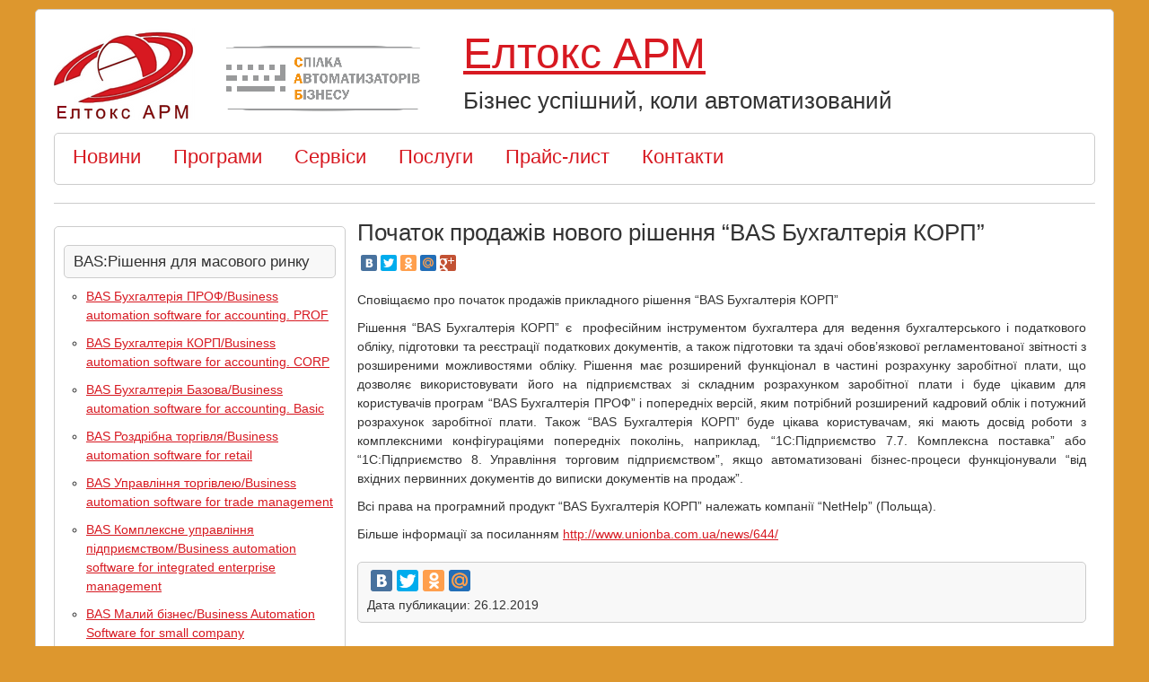

--- FILE ---
content_type: text/html; charset=UTF-8
request_url: http://eltox.com.ua/news/pochatok-prodazhiv-novogo-rishennya-bas-buhgalteriya-korp/
body_size: 7742
content:


<!DOCTYPE html>
<html lang="uk">
<head>
<title>Початок продажів нового рішення &#8220;BAS Бухгалтерія КОРП&#8221; | Елтокс АРМ. Бізнес успішний, коли автоматизований</title>
<meta name="viewport" content="width=device-width, initial-scale=1">
<meta charset="UTF-8" />
<link href="favicon.ico" rel="shortcut icon" type="image/x-icon" />

<meta name='robots' content='max-image-preview:large' />
<link rel='dns-prefetch' href='//netdna.bootstrapcdn.com' />
<link rel='dns-prefetch' href='//fonts.googleapis.com' />
<link rel='dns-prefetch' href='//s.w.org' />
<link rel="alternate" type="application/rss+xml" title="Елтокс АРМ &raquo; стрічка" href="http://eltox.com.ua/feed/" />
<link rel="alternate" type="application/rss+xml" title="Елтокс АРМ &raquo; Канал коментарів" href="http://eltox.com.ua/comments/feed/" />
		<script type="text/javascript">
			window._wpemojiSettings = {"baseUrl":"https:\/\/s.w.org\/images\/core\/emoji\/13.1.0\/72x72\/","ext":".png","svgUrl":"https:\/\/s.w.org\/images\/core\/emoji\/13.1.0\/svg\/","svgExt":".svg","source":{"concatemoji":"http:\/\/eltox.com.ua\/wp-includes\/js\/wp-emoji-release.min.js?ver=5.8.12"}};
			!function(e,a,t){var n,r,o,i=a.createElement("canvas"),p=i.getContext&&i.getContext("2d");function s(e,t){var a=String.fromCharCode;p.clearRect(0,0,i.width,i.height),p.fillText(a.apply(this,e),0,0);e=i.toDataURL();return p.clearRect(0,0,i.width,i.height),p.fillText(a.apply(this,t),0,0),e===i.toDataURL()}function c(e){var t=a.createElement("script");t.src=e,t.defer=t.type="text/javascript",a.getElementsByTagName("head")[0].appendChild(t)}for(o=Array("flag","emoji"),t.supports={everything:!0,everythingExceptFlag:!0},r=0;r<o.length;r++)t.supports[o[r]]=function(e){if(!p||!p.fillText)return!1;switch(p.textBaseline="top",p.font="600 32px Arial",e){case"flag":return s([127987,65039,8205,9895,65039],[127987,65039,8203,9895,65039])?!1:!s([55356,56826,55356,56819],[55356,56826,8203,55356,56819])&&!s([55356,57332,56128,56423,56128,56418,56128,56421,56128,56430,56128,56423,56128,56447],[55356,57332,8203,56128,56423,8203,56128,56418,8203,56128,56421,8203,56128,56430,8203,56128,56423,8203,56128,56447]);case"emoji":return!s([10084,65039,8205,55357,56613],[10084,65039,8203,55357,56613])}return!1}(o[r]),t.supports.everything=t.supports.everything&&t.supports[o[r]],"flag"!==o[r]&&(t.supports.everythingExceptFlag=t.supports.everythingExceptFlag&&t.supports[o[r]]);t.supports.everythingExceptFlag=t.supports.everythingExceptFlag&&!t.supports.flag,t.DOMReady=!1,t.readyCallback=function(){t.DOMReady=!0},t.supports.everything||(n=function(){t.readyCallback()},a.addEventListener?(a.addEventListener("DOMContentLoaded",n,!1),e.addEventListener("load",n,!1)):(e.attachEvent("onload",n),a.attachEvent("onreadystatechange",function(){"complete"===a.readyState&&t.readyCallback()})),(n=t.source||{}).concatemoji?c(n.concatemoji):n.wpemoji&&n.twemoji&&(c(n.twemoji),c(n.wpemoji)))}(window,document,window._wpemojiSettings);
		</script>
		<style type="text/css">
img.wp-smiley,
img.emoji {
	display: inline !important;
	border: none !important;
	box-shadow: none !important;
	height: 1em !important;
	width: 1em !important;
	margin: 0 .07em !important;
	vertical-align: -0.1em !important;
	background: none !important;
	padding: 0 !important;
}
</style>
	<link rel='stylesheet' id='wp-block-library-css'  href='http://eltox.com.ua/wp-includes/css/dist/block-library/style.min.css?ver=5.8.12' type='text/css' media='all' />
<link rel='stylesheet' id='font-awesome-css'  href='//netdna.bootstrapcdn.com/font-awesome/4.1.0/css/font-awesome.css' type='text/css' media='screen' />
<link rel='stylesheet' id='wp-pagenavi-css'  href='http://eltox.com.ua/wp-content/plugins/wp-pagenavi/pagenavi-css.css?ver=2.70' type='text/css' media='all' />
<link rel='stylesheet' id='shipyard-style-css'  href='http://eltox.com.ua/wp-content/themes/shipyard/style.css?ver=5.8.12' type='text/css' media='all' />
<link rel='stylesheet' id='shipyard-googlefonts-css'  href='//fonts.googleapis.com/css?family=Open+Sans&#038;ver=5.8.12' type='text/css' media='all' />
<script type='text/javascript' src='http://eltox.com.ua/wp-includes/js/jquery/jquery.min.js?ver=3.6.0' id='jquery-core-js'></script>
<script type='text/javascript' src='http://eltox.com.ua/wp-includes/js/jquery/jquery-migrate.min.js?ver=3.3.2' id='jquery-migrate-js'></script>
<script type='text/javascript' src='http://eltox.com.ua/wp-content/themes/shipyard/js/nav.js?ver=5.8.12' id='shipyard-nav-js'></script>
<link rel="https://api.w.org/" href="http://eltox.com.ua/wp-json/" /><link rel="alternate" type="application/json" href="http://eltox.com.ua/wp-json/wp/v2/posts/2493" /><link rel="EditURI" type="application/rsd+xml" title="RSD" href="http://eltox.com.ua/xmlrpc.php?rsd" />
<link rel="wlwmanifest" type="application/wlwmanifest+xml" href="http://eltox.com.ua/wp-includes/wlwmanifest.xml" /> 
<meta name="generator" content="WordPress 5.8.12" />
<link rel="canonical" href="http://eltox.com.ua/news/pochatok-prodazhiv-novogo-rishennya-bas-buhgalteriya-korp/" />
<link rel='shortlink' href='http://eltox.com.ua/?p=2493' />
<link rel="alternate" type="application/json+oembed" href="http://eltox.com.ua/wp-json/oembed/1.0/embed?url=http%3A%2F%2Feltox.com.ua%2Fnews%2Fpochatok-prodazhiv-novogo-rishennya-bas-buhgalteriya-korp%2F" />
<link rel="alternate" type="text/xml+oembed" href="http://eltox.com.ua/wp-json/oembed/1.0/embed?url=http%3A%2F%2Feltox.com.ua%2Fnews%2Fpochatok-prodazhiv-novogo-rishennya-bas-buhgalteriya-korp%2F&#038;format=xml" />

<style>
.scroll-back-to-top-wrapper {
    position: fixed;
	opacity: 0;
	visibility: hidden;
	overflow: hidden;
	text-align: center;
	z-index: 99999999;
    background-color: #777777;
	color: #eeeeee;
	width: 50px;
	height: 48px;
	line-height: 48px;
	right: 30px;
	bottom: 30px;
	padding-top: 2px;
	border-top-left-radius: 10px;
	border-top-right-radius: 10px;
	border-bottom-right-radius: 10px;
	border-bottom-left-radius: 10px;
	-webkit-transition: all 0.5s ease-in-out;
	-moz-transition: all 0.5s ease-in-out;
	-ms-transition: all 0.5s ease-in-out;
	-o-transition: all 0.5s ease-in-out;
	transition: all 0.5s ease-in-out;
}
.scroll-back-to-top-wrapper:hover {
	background-color: #888888;
  color: #eeeeee;
}
.scroll-back-to-top-wrapper.show {
    visibility:visible;
    cursor:pointer;
	opacity: 1.0;
}
.scroll-back-to-top-wrapper i.fa {
	line-height: inherit;
}
.scroll-back-to-top-wrapper .fa-lg {
	vertical-align: 0;
}
</style><!--[if lt IE 9]>
<script src="http://eltox.com.ua/wp-content/themes/shipyard/js/ie.js"></script>
<![endif]-->
<style type="text/css" id="custom-background-css">
body.custom-background { background-color: #dd972e; }
</style>
	<link rel="icon" href="http://eltox.com.ua/wp-content/uploads/2015/09/cropped-Logo_arm512-32x32.jpg" sizes="32x32" />
<link rel="icon" href="http://eltox.com.ua/wp-content/uploads/2015/09/cropped-Logo_arm512-192x192.jpg" sizes="192x192" />
<link rel="apple-touch-icon" href="http://eltox.com.ua/wp-content/uploads/2015/09/cropped-Logo_arm512-180x180.jpg" />
<meta name="msapplication-TileImage" content="http://eltox.com.ua/wp-content/uploads/2015/09/cropped-Logo_arm512-270x270.jpg" />

</head>
<body class="post-template-default single single-post postid-2493 single-format-standard custom-background" >
<div id="container">
<div id="header">
	<div class="logo"> 
		 
			<a href="http://eltox.com.ua/" title="Елтокс АРМ"><img src='/logo_arm160.png' align="left" hspace="100" style="margin-right:40px;"></a>
			<big><h1><a href="http://eltox.com.ua/" title="Елтокс АРМ">Елтокс АРМ</a> </h1></big>
			<h3>Бізнес успішний, коли автоматизований</h3> 
			</div>

	<big>
	 
		<div class="nav-head"><ul id="menu-main_menu" class="menu"><li id="menu-item-9" class="menu-item menu-item-type-custom menu-item-object-custom menu-item-9"><a href="/news/">Новини</a></li>
<li id="menu-item-2782" class="menu-item menu-item-type-custom menu-item-object-custom menu-item-has-children menu-item-2782"><a href="http:/product/">Програми</a>
<ul class="sub-menu">
	<li id="menu-item-2381" class="menu-item menu-item-type-taxonomy menu-item-object-category menu-item-2381"><a href="http://eltox.com.ua/bas/">BAS рішення</a></li>
	<li id="menu-item-669" class="menu-item menu-item-type-taxonomy menu-item-object-category menu-item-669"><a href="http://eltox.com.ua/otraslevye/">Галузеві рішення</a></li>
	<li id="menu-item-671" class="menu-item menu-item-type-taxonomy menu-item-object-category menu-item-671"><a href="http://eltox.com.ua/tipovye-resheniya-cat/">Типові рішення</a></li>
</ul>
</li>
<li id="menu-item-2380" class="menu-item menu-item-type-taxonomy menu-item-object-category menu-item-2380"><a href="http://eltox.com.ua/servisu/">Сервіси</a></li>
<li id="menu-item-337" class="menu-item menu-item-type-taxonomy menu-item-object-category menu-item-337"><a href="http://eltox.com.ua/uslugi/">Послуги</a></li>
<li id="menu-item-665" class="menu-item menu-item-type-custom menu-item-object-custom menu-item-665"><a href="/price/">Прайс-лист</a></li>
<li id="menu-item-7" class="menu-item menu-item-type-custom menu-item-object-custom menu-item-7"><a href="/contacts/">Контакти</a></li>
</ul></div>		</big>

	 

</div><div id="content">

	
			<div class="post-2493 post type-post status-publish format-standard hentry category-news" id="post-2493">
			<big><h4 class="page-title">Початок продажів нового рішення &#8220;BAS Бухгалтерія КОРП&#8221;</h4></big>

<script type="text/javascript" src="//yastatic.net/share/share.js" charset="utf-8"></script><div class="yashare-auto-init" data-yashareL10n="ru" data-yashareType="small" data-yashareQuickServices="vkontakte,facebook,twitter,odnoklassniki,moimir,gplus" data-yashareTheme="counter"></div>

			<br />

			

			<p>Сповіщаємо про початок продажів прикладного рішення &#8220;BAS Бухгалтерія КОРП&#8221;<span id="more-2493"></span></p>
<p>Рішення &#8220;BAS Бухгалтерія КОРП&#8221; є  професійним інструментом бухгалтера для ведення бухгалтерського і податкового обліку, підготовки та реєстрації податкових документів, а також підготовки та здачі обов&#8217;язкової регламентованої звітності з розширеними можливостями обліку. Рішення має розширений функціонал в частині розрахунку заробітної плати, що дозволяє використовувати його на підприємствах зі складним розрахунком заробітної плати і буде цікавим для користувачів програм &#8220;BAS Бухгалтерія ПРОФ&#8221; і попередніх версій, яким потрібний розширений кадровий облік і потужний розрахунок заробітної плати. Також &#8220;BAS Бухгалтерія КОРП&#8221; буде цікава користувачам, які мають досвід роботи з комплексними конфігураціями попередніх поколінь, наприклад, &#8220;1С:Підприємство 7.7. Комплексна поставка&#8221; або &#8220;1С:Підприємство 8. Управління торговим підприємством&#8221;, якщо автоматизовані бізнес-процеси функціонували &#8220;від вхідних первинних документів до виписки документів на продаж&#8221;.</p>
<p>Всі права на програмний продукт &#8220;BAS Бухгалтерія КОРП&#8221; належать компанії &#8220;NetHelp&#8221; (Польща).</p>
<p>Більше інформації за посиланням <a href="http://www.unionba.com.ua/news/644/">http://www.unionba.com.ua/news/644/</a></p>
			<div class="pagelink"></div>

			<h5 class="postmetadata">

<script type="text/javascript" src="//yandex.st/share/share.js"
charset="utf-8"></script>
<div class="yashare-auto-init" data-yashareL10n="ru"
 data-yashareQuickServices="vkontakte,facebook,twitter,odnoklassniki,moimir" data-yashareTheme="counter"

> </div> 
Дата публикации: 26.12.2019			

			</h5>

		</div>


			

</div>

	<div id="sidebar">
		<div id="nav_menu-6" class="widget widget_nav_menu"><h4 class="widgettitle">BAS:Рішення для масового ринку</h4><div class="menu-bas-container"><ul id="menu-bas" class="menu"><li id="menu-item-2350" class="menu-item menu-item-type-post_type menu-item-object-page menu-item-2350"><a href="http://eltox.com.ua/bas-buhgalteriya/">BAS Бухгалтерія ПРОФ/Business automation software for accounting. PROF</a></li>
<li id="menu-item-2505" class="menu-item menu-item-type-post_type menu-item-object-page menu-item-2505"><a href="http://eltox.com.ua/bas-buhgalteriya-korp/">BAS Бухгалтерія КОРП/Business automation software for accounting. CORP</a></li>
<li id="menu-item-2552" class="menu-item menu-item-type-post_type menu-item-object-page menu-item-2552"><a href="http://eltox.com.ua/bas-buhgalteriya-bazova-business-automation-software-for-accounting-basic/">BAS Бухгалтерія Базова/Business automation software for accounting. Basic</a></li>
<li id="menu-item-2358" class="menu-item menu-item-type-post_type menu-item-object-page menu-item-2358"><a href="http://eltox.com.ua/bas-rozdribna-torgivlya/">BAS Роздрібна торгівля/Business automation software for retail</a></li>
<li id="menu-item-2353" class="menu-item menu-item-type-post_type menu-item-object-page menu-item-2353"><a href="http://eltox.com.ua/bas-upravlinnya-torgivleyu/">BAS Управління торгівлею/Business automation software for trade management</a></li>
<li id="menu-item-2417" class="menu-item menu-item-type-post_type menu-item-object-page menu-item-2417"><a href="http://eltox.com.ua/bas-kompleksne-upravlinnya-pidpryyemstvom/">BAS Комплексне управління підприємством/Business automation software for іntegrated enterprise management</a></li>
<li id="menu-item-2579" class="menu-item menu-item-type-post_type menu-item-object-page menu-item-2579"><a href="http://eltox.com.ua/bas-malyj-biznes-business-automation-software-for-small-company/">BAS Малий бізнес/Business Automation Software for small company</a></li>
<li id="menu-item-2630" class="menu-item menu-item-type-post_type menu-item-object-page menu-item-2630"><a href="http://eltox.com.ua/bas-malyj-biznes-bazova-business-automation-software-for-small-company-basic/">BAS Малий бізнес Базова/Business Automation Software for small company. Basic</a></li>
</ul></div></div><div id="nav_menu-4" class="widget widget_nav_menu"><h4 class="widgettitle">BAS:Галузеві рішення</h4><div class="menu-bas_galuzevi-container"><ul id="menu-bas_galuzevi" class="menu"><li id="menu-item-2621" class="menu-item menu-item-type-post_type menu-item-object-page menu-item-2621"><a href="http://eltox.com.ua/bas-agro-erp-business-automation-software-for-agro-enterprise-resource-planning/">BAS АГРО. ERP/Business automation software for AGRO. Enterprise resource planning</a></li>
<li id="menu-item-2672" class="menu-item menu-item-type-post_type menu-item-object-page menu-item-2672"><a href="http://eltox.com.ua/bas-agro-buhgalteriya-business-automation-software-for-agro-accounting/">BAS АГРО. Бухгалтерія/Business Automation Software for AGRO. Accounting</a></li>
<li id="menu-item-2647" class="menu-item menu-item-type-post_type menu-item-object-page menu-item-2647"><a href="http://eltox.com.ua/bas-agro-buhgalteriya-elevatora-mlyna-i-kombikormovogo-zavodu-business-automation-software-for-agro-accounting-of-elevator-mill-and-feed-mill/">BAS АГРО. Бухгалтерія елеватора, млина і комбікормового заводу/Business Automation Software for AGRO. Accounting of elevator, mill and feed mill</a></li>
<li id="menu-item-2620" class="menu-item menu-item-type-post_type menu-item-object-page menu-item-2620"><a href="http://eltox.com.ua/bas-upravlinnya-avtotransportom-standart-business-automation-software-for-motor-transport-management-standard/">BAS Управління автотранспортом Стандарт/Business automation software for Motor transport management. STANDARD</a></li>
<li id="menu-item-2619" class="menu-item menu-item-type-post_type menu-item-object-page menu-item-2619"><a href="http://eltox.com.ua/bas-budivnytstvo-buhgalteriya-business-automation-software-for-construction-accounting/">BAS Будівництво. Бухгалтерія/Business Automation Software for Construction. Accounting</a></li>
<li id="menu-item-2638" class="menu-item menu-item-type-post_type menu-item-object-page menu-item-2638"><a href="http://eltox.com.ua/bas-budivnytstvo-keruvannya-finansamy-business-automation-software-for-construction-financial-management/">BAS Будівництво. Керування фінансами/Business Automation Software for Construction. Financial Management</a></li>
<li id="menu-item-2655" class="menu-item menu-item-type-post_type menu-item-object-page menu-item-2655"><a href="http://eltox.com.ua/bas-gromadske-harchuvannya-business-automation-software-for-public-catering/">BAS Громадське харчування/Business automation software for Public catering</a></li>
<li id="menu-item-2593" class="menu-item menu-item-type-post_type menu-item-object-page menu-item-2593"><a href="http://eltox.com.ua/bas-medytsyna/">BAS Медицина/Business automation software for Medicine</a></li>
<li id="menu-item-2676" class="menu-item menu-item-type-post_type menu-item-object-page menu-item-2676"><a href="http://eltox.com.ua/bas-modul-obliku-aktsyznogo-palyva-add-on-to-business-automation-software-solution-excise-fuel-accounting-module/">BAS. Модуль обліку акцизного палива/Add-on to Business Automation Software solution. Excise fuel accounting module</a></li>
</ul></div></div><div id="nav_menu-10" class="widget widget_nav_menu"><h4 class="widgettitle">BAS:Рішення для корпоративного ринку</h4><div class="menu-bas-corp-container"><ul id="menu-bas-corp" class="menu"><li id="menu-item-2332" class="menu-item menu-item-type-post_type menu-item-object-page menu-item-2332"><a href="http://eltox.com.ua/bas-erp/">BAS ERP/Business automation software for enterprise resource planning</a></li>
<li id="menu-item-2333" class="menu-item menu-item-type-post_type menu-item-object-page menu-item-2333"><a href="http://eltox.com.ua/bas-dokumentoobig-korp/">BAS Документообіг КОРП/Business automation software for document management. CORP</a></li>
<li id="menu-item-2375" class="menu-item menu-item-type-post_type menu-item-object-page menu-item-2375"><a href="http://eltox.com.ua/bas-upravlinnya-holdyngom/">BAS Управління холдингом/Business automation software for holding management</a></li>
</ul></div></div><div id="nav_menu-14" class="widget widget_nav_menu"><h4 class="widgettitle">Типові рішення</h4><div class="menu-tupovi-container"><ul id="menu-tupovi" class="menu"><li id="menu-item-2754" class="menu-item menu-item-type-post_type menu-item-object-page menu-item-2754"><a href="http://eltox.com.ua/zarplata-i-upravlenie-personalom/">Зарплата та управління персоналом</a></li>
</ul></div></div><div id="nav_menu-8" class="widget widget_nav_menu"><h4 class="widgettitle">Бюджетні установи</h4><div class="menu-ua_budzet-container"><ul id="menu-ua_budzet" class="menu"><li id="menu-item-2768" class="menu-item menu-item-type-post_type menu-item-object-page menu-item-2768"><a href="http://eltox.com.ua/kbs-oblik-byudzhetnoyi-ustanovy/">KBS. Облік бюджетної установи</a></li>
<li id="menu-item-2771" class="menu-item menu-item-type-post_type menu-item-object-page menu-item-2771"><a href="http://eltox.com.ua/kbs-buhgalteriya-komunalnogo-pidpryyemstva/">KBS. Бухгалтерія комунального підприємства</a></li>
</ul></div></div><div id="nav_menu-12" class="widget widget_nav_menu"><h4 class="widgettitle">Сервіси</h4><div class="menu-servisu-container"><ul id="menu-servisu" class="menu"><li id="menu-item-2368" class="menu-item menu-item-type-post_type menu-item-object-post menu-item-2368"><a href="http://eltox.com.ua/servisu/its-obsluzhivanie/">ІТС обслуговування</a></li>
<li id="menu-item-2369" class="menu-item menu-item-type-post_type menu-item-object-post menu-item-2369"><a href="http://eltox.com.ua/servisu/fredo-zvit/">FREDO Звіт</a></li>
<li id="menu-item-2370" class="menu-item menu-item-type-post_type menu-item-object-post menu-item-2370"><a href="http://eltox.com.ua/servisu/fredodocmen/">Сервіс FREDO ДокМен</a></li>
</ul></div></div><div id="nav_menu-3" class="widget widget_nav_menu"><h4 class="widgettitle">Послуги</h4><div class="menu-uslugi_menu-container"><ul id="menu-uslugi_menu" class="menu"><li id="menu-item-40" class="menu-item menu-item-type-post_type menu-item-object-post menu-item-40"><a href="http://eltox.com.ua/uslugi/konsultatsii-po-vyboru-programmnogo/">Допомога у виборі програмного продукту</a></li>
<li id="menu-item-38" class="menu-item menu-item-type-post_type menu-item-object-post menu-item-38"><a href="http://eltox.com.ua/uslugi/dostavka-i-ustanovka/">Доставка і установка</a></li>
<li id="menu-item-42" class="menu-item menu-item-type-post_type menu-item-object-post menu-item-42"><a href="http://eltox.com.ua/uslugi/nastrojka-vnedrenie-i-soprovozhdenie-1/">Налаштування, впровадження та супровід</a></li>
<li id="menu-item-41" class="menu-item menu-item-type-post_type menu-item-object-post menu-item-41"><a href="http://eltox.com.ua/uslugi/liniya-konsultatsij/">Лінія консультацій</a></li>
</ul></div></div>	</div>
 ﻿
<div id="footer">
	
	<div class="footer-right"> 

		 
		 
	</div>

	<div class="footer-left"> 

		 
		 
	</div>


	<div class="site-info">
		Copyright 2026  <a href="http://eltox.com.ua/" title="Елтокс АРМ">Елтокс АРМ, м.Житомир</a>
	</div>

</div>
</div>

<div class="scroll-back-to-top-wrapper">
	<span class="scroll-back-to-top-inner">
					<i class="fa fa-2x fa-angle-double-up"></i>
			</span>
</div><script type='text/javascript' id='scroll-back-to-top-js-extra'>
/* <![CDATA[ */
var scrollBackToTop = {"scrollDuration":"500","fadeDuration":"0.5"};
/* ]]> */
</script>
<script type='text/javascript' src='http://eltox.com.ua/wp-content/plugins/scroll-back-to-top/assets/js/scroll-back-to-top.js' id='scroll-back-to-top-js'></script>
<script type='text/javascript' src='http://eltox.com.ua/wp-includes/js/wp-embed.min.js?ver=5.8.12' id='wp-embed-js'></script>


<!-- Yandex.Metrika counter --><script type="text/javascript"> (function (d, w, c) { (w[c] = w[c] || []).push(function() { try { w.yaCounter33662909 = new Ya.Metrika({ id:33662909, clickmap:true, trackLinks:true, accurateTrackBounce:true, trackHash:true }); } catch(e) { } }); var n = d.getElementsByTagName("script")[0], s = d.createElement("script"), f = function () { n.parentNode.insertBefore(s, n); }; s.type = "text/javascript"; s.async = true; s.src = "https://mc.yandex.ru/metrika/watch.js"; if (w.opera == "[object Opera]") { d.addEventListener("DOMContentLoaded", f, false); } else { f(); } })(document, window, "yandex_metrika_callbacks");</script><noscript><div><img src="https://mc.yandex.ru/watch/33662909" style="position:absolute; left:-9999px;" alt="" /></div></noscript><!-- /Yandex.Metrika counter -->

</body>
</html>

--- FILE ---
content_type: text/css
request_url: http://eltox.com.ua/wp-content/themes/shipyard/style.css?ver=5.8.12
body_size: 3005
content:
html, body, div, span, applet, object, iframe,
h1, h2, h3, h4, h5, h6, p, blockquote, pre,
a, abbr, acronym, address, big, cite, code,
del, dfn, em, img, ins, kbd, q, s, samp,
small, strike, strong, sub, sup, tt, var,
b, u, i, center,
dl, dt, dd, ol, ul, li,
fieldset, form, label, legend,
table, caption, tbody, tfoot, thead, tr, th, td,
article, aside, canvas, details, embed, 
figure, figcaption, footer, header, hgroup, 
menu, nav, output, ruby, section, summary,
time, mark, audio, video {
	margin: 0;
	padding: 0;
	border: 0;
	font-size: 100%;
	font: inherit;
	vertical-align: baseline;
}

/* HTML5 display-role reset for older browsers */
article, aside, details, figcaption, figure, 
footer, header, hgroup, menu, nav, section {
	display: block;
}

body {
	line-height: 1;
}

ol, ul {
	list-style: none;
}

blockquote, q {
	quotes: none;
}

blockquote:before, blockquote:after,
q:before, q:after {
	content: '';
	content: none;
}

table {
	border-collapse: collapse;
	border-spacing: 0;
}


/* GENERAL 'Open Sans', */
body {background: #f8f8f8; font-family: Verdana, sans-serif; font-size:0.9em; color:#333; line-height:1.5em;}
#container {max-width: 1160px; margin: 10px auto 10px; padding: 20px; background:#fff; border: 1px solid #ccc; border-radius:5px;-moz-border-radius:5px; text-align: left; word-wrap: break-word;}
#content {width: 70%; float:right; padding: 20px 10px 0px 0px; word-wrap: break-word;}
#content-full {width: 100%; float:left; padding: 15px 0 20px; word-wrap: break-word;}

h1 {font-size:2.2em; line-height:1.2em;}
h2 {font-size:1.3em; line-height:1.2em;}
h3 {font-size:1.8em; line-height:1.5em;}
h4 {font-size:1.2em; line-height:1.5em;}
h5 {font-size:1.0em; line-height:2em;}
h6 {font-size:0.75em; line-height:2em;}

a {text-decoration:underline; color:#D71921;}
a:hover {text-decoration:underline;}

strong {font-weight: bold;}
small {font-size:0.75em;}
big {font-size: 1.5em;}
pre {margin: 5px 0; border: 1px solid #ccc; background: #f8f8f8; padding:10px; word-wrap: break-word;}
code, cite, em, abbr, acronym, q {font-style:italic;}
blockquote, address {padding:5px; font-size:1.2em; font-style:italic;}
p {margin:0 0 10px; text-align:justify;}

table {margin:10px; border-collapse:collapse;}
table, th, td {border: 1px solid #ccc; padding:5px;}

ul {list-style: circle; margin: 2px 0 2px 15px;}
li {margin: 0 0 10px 10px;}
ol {list-style: decimal; margin: 2px 0 2px 15px;}
dl {margin: 10px;}
dt {margin: 0; font-size:1.25em; font-weight:bold;}
dd {margin: 0 0 0 10px;}

input, select, textarea {border:1px solid #ccc; border-radius:5px;-moz-border-radius:5px; padding: 2px; background: none;font-size:1em; font-family: 'Open Sans', sans-serif;}
input[type="submit"]{cursor:pointer;	border:0; -webkit-appearance:none; border-radius:5px;-moz-border-radius:5px; padding:2px 10px; background: #333; color:#fff;}
input[type="submit"]:hover {background: #f26535;}
select {max-width:100%;}


/* HEADER */
#header {margin:0; padding: 0 0 10px; background:none; border-bottom:1px solid #ccc;}
#header:after {content:''; display:block; clear:both;}
#header .header-img {width: 100%; height: auto;}
#header .logo {width:100%; float:left; text-align:left; padding: 0 0 10px;}
#header .logo h1 a:hover {text-decoration:none; color:#333;}
#header .logo h3 {padding:5px 0 5px 10px;}


/* HEADER MENU */
.nav-head {background:none; clear:both; margin:10px 0; padding:0; border:1px solid #ccc; border-radius:5px;-moz-border-radius:5px; text-align:left;}
.nav-head select {display:none;}
.nav-head ul {padding:5px 0 0 0; margin: 0;}
.nav-head ul li {list-style-type: none; display: inline-block; position: relative;}
.nav-head ul li a {text-decoration: none; color: #D71921; background: none; padding: 10px 10px; display: inline-block;}
.nav-head ul li a:hover {text-decoration:underline;}
.menu .current_page_item > a, .menu .current_page_parent > a {text-decoration:underline;}


/* HEADER SUBMENU */
.nav-head ul ul {display:none; position: absolute; top: 100%; padding: 0;}
.nav-head ul ul ul {display:none; position: absolute; top: 30%; left: 100%;}
.nav-head ul ul a {width:12em; background: #333; color:#fff; padding: 5px 10px;}
.nav-head ul li:hover > ul {display:block;}
.nav-head ul li ul li {margin:0;}


/* PAGE */
.page-title {margin: 0; padding: 0 0 10px; line-height:1em;}
.pagelink {clear:both; margin:20px 0 10px;}
.edit-link {display:block; clear:both; margin:10px 0; padding:5px 10px; border:1px solid #f26535; border-radius:5px;-moz-border-radius:5px;}


/* POST */
.post-title {margin: 0; padding: 0 0 5px; line-height:1em;}
.post-title a:hover {color:#333; text-decoration:none;}
.excerpt {padding:5px 0 0;}
.sticky {text-align:center; clear:both; color:#fff; background: #f26535; margin: 10px 0 10px; padding:5px; border:0; border-radius:5px;-moz-border-radius:5px;}
.postmetadata {clear:both; margin:10px 0; padding:5px 10px; background: #f8f8f8; border:1px solid #ccc; border-radius:5px;-moz-border-radius:5px;}
.more {clear:both; margin:0 0 20px; padding:0 0 20px; border-bottom:1px solid #ccc;}
.more:after {content:''; display:block; clear:both;}
a.readmore {float:right; padding: 2px 10px; background: #333; color:#fff; border-radius:5px;-moz-border-radius:5px;}
a.readmore:hover {background: #D71921; text-decoration:none;}
.post-nav {padding: 5px 0; clear:both;}
.post-nav:after {content:''; display:block; clear:both;}
.nav-prev {float:left;}
.nav-next{float:right;}


/* IMAGE AND VIDEO */
embed, iframe, object, video {max-width:100%;}
img {max-width:100%; height:auto;}

img.alignright {float:right; margin:0 0 1em 1em;}
img.alignleft {float:left; margin:0 1em 1em 0;}
img.aligncenter {display: block; margin-left: auto; margin-right: auto; margin-bottom:1em;}
.alignright {float:right; margin:0 0 1em 1em;}
.alignleft {float:left; margin:0 1em 1em 0;}
.aligncenter {display: block; margin-left: auto; margin-right: auto; margin-bottom:1em;}

.wp-post-image {float:left; margin: 10px 20px 5px 0;}
.single-image {float:left; margin: 5px 20px 5px 0;}

.wp-caption {background:none; max-width: 100%;}
.wp-caption-text {text-align:center; word-wrap: break-word;}

.gallery dl, .gallery dt, .gallery dd {margin:0; padding:0;}
.gallery-caption {background:none; max-width: 100%;}
.gallery-caption-text {text-align:center; word-wrap: break-word;}


/* SEARCHFORM */
.search-form {padding:10px 0;}
.search-field {width:70%;}
.screen-reader-text {display:none;}


/* COMMENTS */
#comments {clear:both; word-wrap: break-word;}
#comments .comment-list {list-style:none; background:#f8f8f8; border:1px solid #ccc; font-weight:normal; margin: 20px 0; padding: 0 15px 0; border-radius:5px;-moz-border-radius:5px;}
#comments .children {list-style:none; background: #f8f8f8; margin: 0; padding: 0 0 0 15px;}
.comment-body {border-left:2px solid #f26535; padding: 0 0 0 15px; margin:20px 0;}
.comment-notes, .form-allowed-tags {font-size:0.75em; padding:0;}
.comments-title, .comment-reply-title, .no-comments {clear:both; font-size: 1.5em;} 
.bypostauthor {color:#333;}

#respond {padding:0; margin:0; clear:both;}
#commentform label {padding: 0 0 5px; display:block;}
#commentform textarea, #commentform input {width: 90%; padding:5px;}
#commentform input[type="submit"]{width:9em;} 


/* SIDEBAR AND WIDGETS */
#sidebar {width: 28%; float: left; margin:25px 0 0; padding:0; word-wrap: break-word;}
.widget {padding:10px 10px 10px; margin: 0 0 10px 0; border:1px solid #ccc; border-radius:5px;-moz-border-radius:5px;}
.widgettitle {background:#f8f8f8; color:#333; padding:5px 10px; margin:10px 0; border:1px solid #ccc; border-radius:5px;-moz-border-radius:5px;}
#wp-calendar {width:90%;}


/* FOOTER */
#footer {clear:both; background:none; color:#333; padding:10px 0 0; border-top:1px solid #ccc;}
#footer .site-info {text-align:center; clear:both; padding:5px; background: #f8f8f8; border:1px solid #ccc; border-radius:5px;-moz-border-radius:5px;}

.footer-left {float: left; width: 49%; margin:10px 0; padding:0; word-wrap: break-word;}
.footer-right {float: right; width: 49%; margin:10px 0; padding:0; word-wrap: break-word;}


/* Mobile */
@media screen and (max-width: 767px) { 
	body {font-size:1em; line-height:1.2em;}
	p {text-align:left;}
	#container {width: 94%; margin: 5px auto 5px; padding:10px 2%; }
	#content, #content-full {width:100%; padding: 0 0 5px;}
	#header {margin: 0 0 10px; border-bottom:2px solid #f26535;}
	#header .logo {padding: 10px 0; text-align:center;}
	#header .logo h1 {font-size:2em;}
	#header .logo h3 {padding:0; font-size:1.3em;}
	#sidebar {width:100%; margin:0; padding: 10px 0 0; float:left; border-top:2px solid #f26535;}
	#footer {width:100%; padding:5px 0 0; border-top:2px solid #f26535;}
	.widget {margin: 0 0 10px;}
	.post-title, .page-title, .widgettitle, .comments-title, .comment-reply-title, .no-comments {font-size:1.3em;}
	.wp-post-image {width:50%; margin: 10px 10px 5px 0;}
	.single-image {width:50%; margin: 5px 10px 5px 0;}
	.footer-right, .footer-left {width:100%; margin: 5px 0 0; float:left;} 
	.nav-head ul {display: none;} 
	.nav-head {border:0;}
	.nav-head select {display: block; width: 100%; height: 35px; margin: 0 auto 0; font-size: 1em; line-height: 1.2em; color: #fff; background:#f26535; border:0;}
}

--- FILE ---
content_type: application/javascript
request_url: http://eltox.com.ua/wp-content/themes/shipyard/js/nav.js?ver=5.8.12
body_size: 612
content:
/*
 * Source: http://maxfoundry.com/blog/responsive-mobile-navigation-in-wordpress/
 * Copyright author: John Hartley
 * Author URI: http://maxfoundry.com/blog/author/johnbhartley 
 * License: GNU General Public License v3 or later
 * License URI: http://www.gnu.org/licenses/gpl-3.0.html
 */

jQuery(document).ready(function() {
            
            // build <select> dropdown
            jQuery("<select />").appendTo("div.nav-head");

            //Create deafult option "Go to..."
            jQuery("<option />", {
                "selected": "selected",
                "value": "",
                "text": "Menu..."  
            }).appendTo(".nav-head select");

            //Populate
            jQuery(".nav-head ul li a").each(function() {
                var el = jQuery(this);
                    if(el.parents('.nav-head ul ul').length) {
                        // if there are ul in li
                        jQuery('<option />', {
                        'value': el.attr('href'),
                        'text':  '- ' + el.text()
                    }).appendTo('.nav-head select');
                    } else { // if no ul in li
                        jQuery('<option />', {
                        'value': el.attr('href'),
                        'text': el.text()
                    }).appendTo('.nav-head select');
                }
            });

            //make links work 
            jQuery(".nav-head select").change(function() {
                window.location = jQuery(this).find("option:selected").val();
            });
    });